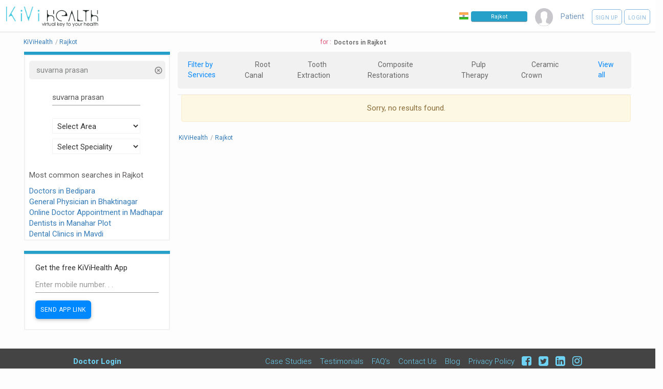

--- FILE ---
content_type: text/html; charset=UTF-8
request_url: https://staging.kivihealth.com/service/rajkot/doctors/suvarna-prasan/3
body_size: 9669
content:
<!DOCTYPE HTML>
<html lang="en">
    <head>
        <title>
                            Suvarna Prasan -
                        Doctors in Rajkot - Book Appointment - See Profile - Read Reviews
        </title>
        <meta charset="UTF-8">
                        <meta name="viewport" content="width=device-width, initial-scale=1">
        <meta property="fb:page_id" content="434180810088531"/>
        <meta property="fb:admins" content="100000241375097, 539255534"/>
        <meta name="keywords" content="KiviHealth,suvarna prasan,Doctor,Rajkot Book online appointment with doctors, Book online appointments with diagnostic labs, Search doctors online, Search medical tests, Book health test, patients, preventive healthcare packages, KiViHealth , Buy medicines from pharmacy, Book online appointments for medical tests, Health timeline, Health checkup packages ">
        <meta name="description" property="og:description" content="">
        <meta property="og:title" content="Doctors in Rajkot Search doctors & tests and book online appointments with KiViHealth"/>
        <meta property="og:site_name" content="KiViHealth"/>
        <meta property="og:url" content="//kivihealth.com/"/>
        <meta property="og:image" content="https://staging.kivihealth.com/images/kivi.png" />
        <meta name="robots" content="index,follow">
        <meta property="fb:app_id" content="820144991405121" />

        <link rel="stylesheet" href="https://cdn.kivihealth.com/bootstrap-star-rating/css/star-rating.min.css" />

        <script type="text/javascript" src="//ajax.googleapis.com/ajax/libs/jquery/2.2.4/jquery.min.js"></script>
        <script type="text/javascript" src="//ajax.googleapis.com/ajax/libs/jqueryui/1.11.4/jquery-ui.min.js"></script>
        <script type="text/javascript" src="https://cdn.kivihealth.com/twitter-bootstrap/3.3.6/js/bootstrap.min.js"></script>


        <link rel="stylesheet" href="https://cdn.kivihealth.com/materialize/0.97.5/css/materialize.min.css">
        <script type="text/javascript" src="https://cdn.kivihealth.com/materialize/0.97.5/js/materialize.min.js"></script>

        <link href="//fonts.googleapis.com/icon?family=Roboto|Lato" rel="stylesheet">
        <link rel="stylesheet" href="https://staging.kivihealth.com/assets/css/material-font.css?v=1.0.20" />
        <link rel="stylesheet" href="https://cdn.kivihealth.com/jqueryui/1.11.4/jquery-ui.css">
        <link rel="stylesheet" href="https://staging.kivihealth.com/lib/css/style.css?v=1.0.51">
        <link rel="stylesheet" href="https://cdn.kivihealth.com/font-awesome/4.6.3/css/font-awesome.min.css">

        <link rel="stylesheet" href="https://cdn.kivihealth.com/bootstrap3-dialog/1.35.2/css/bootstrap-dialog.min.css"/>
        <script type="text/javascript" src="https://cdn.kivihealth.com/bootstrap3-dialog/1.35.2/js/bootstrap-dialog.min.js"></script>
        <link rel="stylesheet" href="https://staging.kivihealth.com/lib/css/index_style.css?v=1.0.51">
        <link rel="stylesheet" href="https://cdn.kivihealth.com/twitter-bootstrap/3.3.6/css/bootstrap.min.css">
        <link rel="stylesheet" href="https://staging.kivihealth.com/assets/search/doctor/doctor.search.css?v=1.0.51">
        <style type="text/css">

        </style>

    </head>
    <body style="background-color:#fdfdfd;">
        <nav class="hide-on-small-only" style="box-shadow: none;border-bottom: 3px solid #f1f1f1 !important; ">
            <div class="nav-wrapper">
                <a href="/" class="" style="left:0% !important"><img src="https://staging.kivihealth.com/images/kivi_logo_v1.jpg" style= "width: 180px;margin-left: 12px;height: auto"/></a>
                <ul id="nav-mobile" class="right" style="margin-right:10px">
                    <li class="navigation-item" style="margin-right: 15px;padding-top: 22px;">
                        <img src="https://staging.kivihealth.com/images/india-flag.png" style= "width:18px;float:left;margin-right:5px" alt="India"/>
                        <input onClick="this.select();" type="text" class="navbar-city-switcher" id="cityBox" placeholder="Rajkot">
                    </li>
                    <li class="navigation-item" style="color:#789BBD;margin-right: 15px;"><img src="https://staging.kivihealth.com/images/avtar110.png" style="height: 35px;width:35px"></li>

                                                                        <li class="navigation-item" style="color:#789BBD;margin-right:15px">Patient</li>
                            <li class="navigation-item">
                                <a class="waves-effect waves-light btn-large rounded-signup-button" href="/patient/login?signup=1">Sign up</a>
                                <a class="waves-effect waves-light btn-large rounded-login-button" href="/patient/login">Login</a>
                            </li>
                                                                
                </ul>
                             </div>
        </nav>
        <!-- mobile nav bar -->
        <div class="hide-on-med-and-up" style="background:#f1f1f1">
            <div class="row">
                <div class="col s12">
                    <div class="col s6 left">
                        <a href="/"><img src="https://staging.kivihealth.com/images/kivihealth_logo.png" style= "float:left;width: 130px;height: 60px"/></a>
                    </div>
                    <div class="col s6 right" style="margin-top:20px;">
                        <ul style="float:right">
                        <li class="navigation-item right">
                            <img src="https://staging.kivihealth.com/bundles/main/img/flag1.png" style= "width:18px;float:left" alt="India"/>
                            <input onClick="this.select();" type="text" class='navbar-city-switcher' id="cityBoxSmall" placeholder="Rajkot">
                        </li>
                    </ul>
                    </div>
                </div>
                <div class="col s12 center">
                    <ul>
                        <li class="navigation-item" style="color:#789BBD;"><img src="https://staging.kivihealth.com/images/avtar110.png" style="height: 35px;"></li>
                                                                            <li class="navigation-item" style="color:#789BBD;margin-right:15px">Patient</li>
                            <li class="navigation-item">
                                <a class="waves-effect waves-light btn-large rounded-signup-button" href="/patient/login?signup=1">Sign up</a>
                                <a class="waves-effect waves-light btn-large rounded-login-button" href="/patient/login">Login</a>
                                <a class="waves-effect waves-light btn-large searchbutton rounded-login-button" ><i class="material-icons">search</i></a>
                            </li>
                                                                                    </ul>

                                        </div>
            </div>
        </div>

        <main>
            <div class="container" style="width:95%">
            <div id="searchContainer" style="width:100%;display: inline-block;">
                <div class="row">
                    <div id="resultsCount" class="left col-xs-12" style="color: #DC5476;text-align:center">
                        <div class="pull-left" style="padding-top: 10px;padding-right: 5px;font-size: 12px;">
                            <ul class="breadcrumb-container">
                                                                <li itemscope itemtype="http://schema.org/BreadcrumbList" position="1">
                                    <a itemprop="url" href="/"><span itemprop="name">KiViHealth</span></a><span class="breadcrumb-seperator">/</span>
                                </li>
                                                                <li itemscope itemtype="http://schema.org/BreadcrumbList" position="2">
                                    <a itemprop="url" href="/rajkot/doctors"><span itemprop="name">Rajkot</span></a>
                                                                    </li>
                                                                                            <ul>
                        </div>
                        <div style="margin-top: 10px;font-size: 12px; display: inline-flex;text-align: center;"><span> for : </span><h1 style="font-weight: 600;color: #727272;margin-top: 2px;margin-bottom: 0px;font-size: 12px;margin-left: 5px;">Doctors in Rajkot</h1></div>
                    </div>
                    <div id="sideBar2" class="col s12 m12 l3" style="padding-top: 0px; float:left;top:90px ">
                        <div class="col s12 l12 m12" style="padding: 0px;border-bottom: 6px solid #27A0C9;">
                            <div class="col s12 m12 l12" style="padding: 0px;">

                            </div>
                        </div>
                        <div id="sideBar1" class="col s12 m12 l12" style="padding-top: 10px; float:left; ">
                            <div id="searchTitle" style="color: #337363;">
                                                                                                                                    <div class="col s12 m12 l12 filterDiv" onClick="$('#docname').val(''); $('#searchBtnNew').trigger('click');">
                                        <p class="overflow_set filterName" >&nbsp;suvarna prasan&nbsp;&nbsp;</p>
                                        <div class="cancelFilter" onClick="$('#docname').val(''); $('#searchBtnNew').trigger('click');" title="Remove Filter">
                                            <span class="glyphicon glyphicon-remove-circle glyphicon-align-right" aria-hidden="true"></span>
                                        </div>
                                    </div>
                                                            </div>
                            <form id="docsearchform" onsubmit="return false;">
                                <div class="form-group" >
                                    <div class="row">
                                    <div class="col s8 m8 l8" style="margin-top: 10px;margin-left: 16%;">
                                        <input type="text" id="docname" style="display: inline;font-size: 13px;" name="docname" class="form-control" placeholder="Doctor Name" value="suvarna prasan">
                                        <input type="hidden" id="isCoreInterestArea" value="">
                                    </div>
                                    <div class="col s8 m8 l8" style="margin-top: 10px;margin-left: 16%;">
                                        <input type="hidden" name="location" id="location" />
                                        <select class="browser-default" name='areasSelect' id='areasSelectList'>
                                            <option>Select Area</option>
                                                                                            <option>Adbalka</option>
                                                                                            <option>Ajmer</option>
                                                                                            <option>Akala</option>
                                                                                            <option>Amarnagar</option>
                                                                                            <option>Amarpara Wankaner</option>
                                                                                            <option>Ambardi</option>
                                                                                            <option>Amrapar</option>
                                                                                            <option>Anandpar Morbi</option>
                                                                                            <option>Anandpar Navagam</option>
                                                                                            <option>Anida Bhalodi</option>
                                                                                            <option>Anida Vachhra</option>
                                                                                            <option>Ardoi</option>
                                                                                            <option>Arni</option>
                                                                                            <option>Arnitimba</option>
                                                                                            <option>Atkot</option>
                                                                                            <option>Bakhalvad</option>
                                                                                            <option>Baldhoi</option>
                                                                                            <option>Bandhiya</option>
                                                                                            <option>Bandra</option>
                                                                                            <option>Bangavadi</option>
                                                                                            <option>Baradiya</option>
                                                                                            <option>Bava Pipaliya</option>
                                                                                            <option>Bedi Rajkot</option>
                                                                                            <option>Bedi Tankara</option>
                                                                                            <option>Bedipara</option>
                                                                                            <option>Bedla</option>
                                                                                            <option>Bhadajalia</option>
                                                                                            <option>Bhader</option>
                                                                                            <option>Bhadla</option>
                                                                                            <option>Bhadra</option>
                                                                                            <option>Bhadva</option>
                                                                                            <option>Bhaktinagar</option>
                                                                                            <option>Bhalgam</option>
                                                                                            <option>Bhandaria</option>
                                                                                            <option>Bhankh</option>
                                                                                            <option>Bhavpar</option>
                                                                                            <option>Bhayavadar</option>
                                                                                            <option>Bherda</option>
                                                                                            <option>Bhimguda</option>
                                                                                            <option>Bhimora</option>
                                                                                            <option>Bhola</option>
                                                                                            <option>Bhukhi</option>
                                                                                            <option>Bhunava</option>
                                                                                            <option>Bhupgadh</option>
                                                                                            <option>Bildi</option>
                                                                                            <option>Biliyala</option>
                                                                                            <option>Bodki</option>
                                                                                            <option>Bogharavadar</option>
                                                                                            <option>Boria</option>
                                                                                            <option>Champabeda</option>
                                                                                            <option>Champrajpur</option>
                                                                                            <option>Chandli</option>
                                                                                            <option>Chandrapur</option>
                                                                                            <option>Charakhadi</option>
                                                                                            <option>Charania</option>
                                                                                            <option>Charel</option>
                                                                                            <option>Chavandi</option>
                                                                                            <option>Chhadvavadar</option>
                                                                                            <option>Chhasiya</option>
                                                                                            <option>Chhatrasa</option>
                                                                                            <option>Chibhda</option>
                                                                                            <option>Chichod</option>
                                                                                            <option>Chikhaliya</option>
                                                                                            <option>Chitravad</option>
                                                                                            <option>Chordi</option>
                                                                                            <option>Dadar</option>
                                                                                            <option>Dadva Mota</option>
                                                                                            <option>Dadvi</option>
                                                                                            <option>Dahisara</option>
                                                                                            <option>Daiya</option>
                                                                                            <option>Daldi</option>
                                                                                            <option>Dalia</option>
                                                                                            <option>Dedarva</option>
                                                                                            <option>Derdi</option>
                                                                                            <option>Derdi Kumbaji</option>
                                                                                            <option>Devchadi</option>
                                                                                            <option>Devdhari</option>
                                                                                            <option>Devgam</option>
                                                                                            <option>Devki Galol</option>
                                                                                            <option>Devla</option>
                                                                                            <option>Dhank</option>
                                                                                            <option>Dholara</option>
                                                                                            <option>Dholidhar</option>
                                                                                            <option>Dhoraji</option>
                                                                                            <option>Dhoraji D.G.</option>
                                                                                            <option>Dhoraji G.P.</option>
                                                                                            <option>Dhoraji S.R.</option>
                                                                                            <option>Dhudasiya</option>
                                                                                            <option>Dhudiadomda</option>
                                                                                            <option>Dhuva</option>
                                                                                            <option>Dodiyala</option>
                                                                                            <option>Dudhivadar</option>
                                                                                            <option>Dumiyani</option>
                                                                                            <option>Dungarka</option>
                                                                                            <option>Fareni</option>
                                                                                            <option>Gadhadia</option>
                                                                                            <option>Gadhaka</option>
                                                                                            <option>Gadhdiya</option>
                                                                                            <option>Gala</option>
                                                                                            <option>Ganod</option>
                                                                                            <option>Gariya</option>
                                                                                            <option>Garnara</option>
                                                                                            <option>Gauridad</option>
                                                                                            <option>Ghela Somnath</option>
                                                                                            <option>Ghiyavad</option>
                                                                                            <option>Ghoghavadar</option>
                                                                                            <option>Gokhlana</option>
                                                                                            <option>Gomta</option>
                                                                                            <option>Gondal</option>
                                                                                            <option>Gondal Bhagvatpara</option>
                                                                                            <option>Gondal Bhojrajpara</option>
                                                                                            <option>Gondal Bhuvneshwari Pith</option>
                                                                                            <option>Gondal College Chowk</option>
                                                                                            <option>Gondal Market Yard</option>
                                                                                            <option>Gundala Jas</option>
                                                                                            <option>Gundasara</option>
                                                                                            <option>Gundasari</option>
                                                                                            <option>Hadamtala Kolithad</option>
                                                                                            <option>Hadamtala Shemla</option>
                                                                                            <option>Hadmatia</option>
                                                                                            <option>Halenda</option>
                                                                                            <option>Harbatiyali</option>
                                                                                            <option>Haripar</option>
                                                                                            <option>Hariyasan</option>
                                                                                            <option>Hathasani</option>
                                                                                            <option>Hirapar</option>
                                                                                            <option>Ishavariya</option>
                                                                                            <option>Ishra</option>
                                                                                            <option>Ishwariya</option>
                                                                                            <option>Jabalpur</option>
                                                                                            <option>Jadeshvar</option>
                                                                                            <option>Jalida</option>
                                                                                            <option>Jaliya Dhrol</option>
                                                                                            <option>Jambudi</option>
                                                                                            <option>Jamkandorna</option>
                                                                                            <option>Jamnavad</option>
                                                                                            <option>Jamvadi</option>
                                                                                            <option>Jangvad</option>
                                                                                            <option>Jasapar</option>
                                                                                            <option>Jasdan</option>
                                                                                            <option>Jetalsar Gam</option>
                                                                                            <option>Jetalsar Jn.</option>
                                                                                            <option>Jetpar M</option>
                                                                                            <option>Jetpur</option>
                                                                                            <option>Jetpur F.W.</option>
                                                                                            <option>Jetpur K.B.</option>
                                                                                            <option>Jivapar</option>
                                                                                            <option>Juna Ghantila</option>
                                                                                            <option>Juna Pipaliya</option>
                                                                                            <option>Juna Rajpipala</option>
                                                                                            <option>Juni Sankli</option>
                                                                                            <option>Kaduka</option>
                                                                                            <option>Kagadadi</option>
                                                                                            <option>Kagvad</option>
                                                                                            <option>Kalana</option>
                                                                                            <option>Kalariya</option>
                                                                                            <option>Kalasar</option>
                                                                                            <option>Kamalapur</option>
                                                                                            <option>Kamar Kotda</option>
                                                                                            <option>Kanesara</option>
                                                                                            <option>Kankot</option>
                                                                                            <option>Kanpar</option>
                                                                                            <option>Kanpara</option>
                                                                                            <option>Kasturbadham</option>
                                                                                            <option>Kerala</option>
                                                                                            <option>Kerali</option>
                                                                                            <option>Khadvanthali</option>
                                                                                            <option>Khajurda</option>
                                                                                            <option>Khajurdi</option>
                                                                                            <option>Khakhdabela</option>
                                                                                            <option>Khakhijaliya</option>
                                                                                            <option>Khakhrechi</option>
                                                                                            <option>Khambha</option>
                                                                                            <option>Khambhala</option>
                                                                                            <option>Khamta</option>
                                                                                            <option>Khandadhar</option>
                                                                                            <option>Khandheri</option>
                                                                                            <option>Khandhevadia</option>
                                                                                            <option>Kharachiya</option>
                                                                                            <option>Kharachiya Jam</option>
                                                                                            <option>Kharechiya</option>
                                                                                            <option>Khareda</option>
                                                                                            <option>Khatli</option>
                                                                                            <option>Kherdi</option>
                                                                                            <option>Kherva</option>
                                                                                            <option>Khijadia</option>
                                                                                            <option>Khirasara</option>
                                                                                            <option>Khirsara</option>
                                                                                            <option>Khirsara Ghed</option>
                                                                                            <option>Khodapipar</option>
                                                                                            <option>Khokhaddad</option>
                                                                                            <option>Khorana</option>
                                                                                            <option>Kolithad</option>
                                                                                            <option>Kolki</option>
                                                                                            <option>Kotda Nayani</option>
                                                                                            <option>Kotda Sangani</option>
                                                                                            <option>Kotha Pipalia</option>
                                                                                            <option>Kotharia</option>
                                                                                            <option>Kotharia Tankara</option>
                                                                                            <option>Kothi</option>
                                                                                            <option>Kuchiyadad</option>
                                                                                            <option>Kumbhariya</option>
                                                                                            <option>Kundani</option>
                                                                                            <option>Kuntasi</option>
                                                                                            <option>Kuvadava</option>
                                                                                            <option>Lakhavad Moti</option>
                                                                                            <option>Lakhavad Nani</option>
                                                                                            <option>Lath</option>
                                                                                            <option>Lavanpur</option>
                                                                                            <option>Lilapur</option>
                                                                                            <option>Lodhika</option>
                                                                                            <option>Lunivav</option>
                                                                                            <option>Lunsar</option>
                                                                                            <option>Lunsariya</option>
                                                                                            <option>Madhapar</option>
                                                                                            <option>Mafatiyapara</option>
                                                                                            <option>Magharvada</option>
                                                                                            <option>Mahika</option>
                                                                                            <option>Makajimeghpar</option>
                                                                                            <option>Maliyasan</option>
                                                                                            <option>Manahar Plot</option>
                                                                                            <option>Mandan Kundla</option>
                                                                                            <option>Mandlikpur</option>
                                                                                            <option>Matel</option>
                                                                                            <option>Mavdi</option>
                                                                                            <option>Meghpar</option>
                                                                                            <option>Meghpar Zala</option>
                                                                                            <option>Mekha Timbi</option>
                                                                                            <option>Mengni</option>
                                                                                            <option>Mervadar</option>
                                                                                            <option>Mesariya</option>
                                                                                            <option>Mesavada</option>
                                                                                            <option>Meta Khambhaliya</option>
                                                                                            <option>Mevasa</option>
                                                                                            <option>Mitana</option>
                                                                                            <option>Modhuka</option>
                                                                                            <option>Mojira</option>
                                                                                            <option>Mota Bhela</option>
                                                                                            <option>Mota Gundala</option>
                                                                                            <option>Mota Khijadia</option>
                                                                                            <option>Mota Mandva</option>
                                                                                            <option>Mota Mava</option>
                                                                                            <option>Motakhijadia</option>
                                                                                            <option>Motavada</option>
                                                                                            <option>Moti Khilori</option>
                                                                                            <option>Moti Marad</option>
                                                                                            <option>Moti Parabadi</option>
                                                                                            <option>Moti Vavdi</option>
                                                                                            <option>Motichanol</option>
                                                                                            <option>Moviya</option>
                                                                                            <option>Nagalkhada</option>
                                                                                            <option>Nagar Pipaliya</option>
                                                                                            <option>Nagvadar</option>
                                                                                            <option>Nana Khijadia</option>
                                                                                            <option>Nana Mandva</option>
                                                                                            <option>Nana mava main road</option>
                                                                                            <option>Nani Parabadi</option>
                                                                                            <option>Nava Matravad</option>
                                                                                            <option>Navagadh</option>
                                                                                            <option>Neknam</option>
                                                                                            <option>Nilakha</option>
                                                                                            <option>Nonghanchora</option>
                                                                                            <option>Otala</option>
                                                                                            <option>Padasan</option>
                                                                                            <option>Padavla</option>
                                                                                            <option>Paddhara</option>
                                                                                            <option>Paddhari</option>
                                                                                            <option>Pal</option>
                                                                                            <option>Panch Pipla</option>
                                                                                            <option>Panchasia</option>
                                                                                            <option>Panchavada</option>
                                                                                            <option>Panchavda</option>
                                                                                            <option>Panchdwarka</option>
                                                                                            <option>Paneli</option>
                                                                                            <option>Para pipaliya</option>
                                                                                            <option>Pardi</option>
                                                                                            <option>Patanvav</option>
                                                                                            <option>Patidad</option>
                                                                                            <option>Pedhla</option>
                                                                                            <option>Pipaliya</option>
                                                                                            <option>Pipaliya Raj</option>
                                                                                            <option>Pipaliya Sadak</option>
                                                                                            <option>Pipalva</option>
                                                                                            <option>Pipardi</option>
                                                                                            <option>Pithadia</option>
                                                                                            <option>Pransla</option>
                                                                                            <option>Premgadh</option>
                                                                                            <option>Rabarika</option>
                                                                                            <option>Race Course Road</option>
                                                                                            <option>Rafala</option>
                                                                                            <option>Raidi</option>
                                                                                            <option>Raiya Road</option>
                                                                                            <option>Raiya Road</option>
                                                                                            <option>Rajapara</option>
                                                                                            <option>Rajavadala</option>
                                                                                            <option>Rajkot</option>
                                                                                            <option>Rajkot</option>
                                                                                            <option>Rajkot Bhomeshwar plot</option>
                                                                                            <option>Rajkot City</option>
                                                                                            <option>Rajkot Collectorate</option>
                                                                                            <option>Rajkot D H college</option>
                                                                                            <option>Rajkot Jairaj plot</option>
                                                                                            <option>Rajkot Jn. plot</option>
                                                                                            <option>Rajkot Kalavad road</option>
                                                                                            <option>Rajkot Malviyanagar</option>
                                                                                            <option>Rajkot Mandvi Chowk</option>
                                                                                            <option>Rajkot Marketing Yard</option>
                                                                                            <option>Rajkot Metoda GIDC</option>
                                                                                            <option>Rajkot Millpara</option>
                                                                                            <option>Rajkot Mochi Bazar</option>
                                                                                            <option>Rajkot Municipal Corporation</option>
                                                                                            <option>Rajkot New Jagnath Plot</option>
                                                                                            <option>Rajkot Parsi Agiyari Chowk</option>
                                                                                            <option>Rajkot Popatpara</option>
                                                                                            <option>Rajkot Postal Colony</option>
                                                                                            <option>Rajkot Sau Uni Area</option>
                                                                                            <option>Rajkot Sorathiawadi</option>
                                                                                            <option>Rajkot Udyognagar</option>
                                                                                            <option>Rajkot Vivekanandnagar</option>
                                                                                            <option>Ramod</option>
                                                                                            <option>Rampar Mota</option>
                                                                                            <option>Rampar Pati</option>
                                                                                            <option>Ranekpar</option>
                                                                                            <option>Ratidevdi</option>
                                                                                            <option>Ravki</option>
                                                                                            <option>Ravna</option>
                                                                                            <option>Reshamdi Galol</option>
                                                                                            <option>Rib</option>
                                                                                            <option>Ribda</option>
                                                                                            <option>Roghel</option>
                                                                                            <option>Rohishala</option>
                                                                                            <option>Rupavati</option>
                                                                                            <option>Sadhu Vasvani Road</option>
                                                                                            <option>Sajadiyali</option>
                                                                                            <option>Sal Pipalia</option>
                                                                                            <option>Samadhiyala</option>
                                                                                            <option>Sanali</option>
                                                                                            <option>Sanathali</option>
                                                                                            <option>Sandhvaya</option>
                                                                                            <option>Sanganva</option>
                                                                                            <option>Sanosara</option>
                                                                                            <option>Sapar</option>
                                                                                            <option>Sarapdad</option>
                                                                                            <option>Sardar Nagar Chowk</option>
                                                                                            <option>Sardhar</option>
                                                                                            <option>Sardharka</option>
                                                                                            <option>Sardharpur</option>
                                                                                            <option>Satapar</option>
                                                                                            <option>Satodad</option>
                                                                                            <option>Savadi</option>
                                                                                            <option>Semla</option>
                                                                                            <option>Shapar</option>
                                                                                            <option>Shishak</option>
                                                                                            <option>Shivrajgadh</option>
                                                                                            <option>Shivrajpur</option>
                                                                                            <option>Shri Shardanagar</option>
                                                                                            <option>Shrinathgadh</option>
                                                                                            <option>Sindhavadar</option>
                                                                                            <option>Sodvadar</option>
                                                                                            <option>Sultanpur</option>
                                                                                            <option>Supedi</option>
                                                                                            <option>Suvag</option>
                                                                                            <option>Talagana</option>
                                                                                            <option>Tanasva</option>
                                                                                            <option>Tankara</option>
                                                                                            <option>Tarakiya</option>
                                                                                            <option>Targhadi</option>
                                                                                            <option>Targhadia</option>
                                                                                            <option>Targhari</option>
                                                                                            <option>Thana Galol</option>
                                                                                            <option>Thoriyali</option>
                                                                                            <option>Timbdi Arab</option>
                                                                                            <option>Timbdi Jam</option>
                                                                                            <option>Tithva</option>
                                                                                            <option>Torania</option>
                                                                                            <option>Trakuda</option>
                                                                                            <option>Ukarda</option>
                                                                                            <option>Umrali</option>
                                                                                            <option>Upleta</option>
                                                                                            <option>Upleta Lati Plot</option>
                                                                                            <option>Vachhakapar</option>
                                                                                            <option>Vachhra</option>
                                                                                            <option>Vadala</option>
                                                                                            <option>Vadali</option>
                                                                                            <option>Vadasada</option>
                                                                                            <option>Vadod</option>
                                                                                            <option>Vadodar</option>
                                                                                            <option>Vaghasiya</option>
                                                                                            <option>Vaghpar</option>
                                                                                            <option>Valasan</option>
                                                                                            <option>Vangadhra</option>
                                                                                            <option>Vardusar</option>
                                                                                            <option>Varjang Jalia</option>
                                                                                            <option>Varsamedi</option>
                                                                                            <option>Vasavad</option>
                                                                                            <option>Vavania</option>
                                                                                            <option>Vavdi</option>
                                                                                            <option>Vavdi Station</option>
                                                                                            <option>Vejalpar</option>
                                                                                            <option>Vekri</option>
                                                                                            <option>Venasar</option>
                                                                                            <option>Veraval Shapar</option>
                                                                                            <option>Vinchhiya</option>
                                                                                            <option>Vinzivad</option>
                                                                                            <option>Virnagar</option>
                                                                                            <option>Virparda</option>
                                                                                            <option>Virpur</option>
                                                                                            <option>Virvav</option>
                                                                                            <option>Visaman</option>
                                                                                            <option>Vora Kotda</option>
                                                                                            <option>Wankaner</option>
                                                                                            <option>Yagnik Road</option>
                                                                                            <option>Zanzmer</option>
                                                                                            <option>Zilariya</option>
                                                                                            <option>Ziyana</option>
                                                                                            <option>Zundala</option>
                                                                                    </select>
                                    </div>
                                    <div class="col s8 m8 l8" style="margin-top: 10px;margin-left: 16%;">
                                        <input type="hidden" name="speciality" id="speciality" />
                                        <select class="browser-default" name='specialitySelect' id='specialitySelectList'>
                                            <option>Select Speciality</option>
                                                                                            <option>Abdominoplasty</option>
                                                                                            <option>Acupuncturist</option>
                                                                                            <option>Addiction Psychiatrist</option>
                                                                                            <option>Adult Psychiatrist</option>
                                                                                            <option>Aesthetic Cosmetologist</option>
                                                                                            <option>Allergist</option>
                                                                                            <option>Anaesthesiologist</option>
                                                                                            <option>Audiologist</option>
                                                                                            <option>Audiologist and Speech Therapist</option>
                                                                                            <option>Ayurveda</option>
                                                                                            <option>Beauty Therapist</option>
                                                                                            <option>Cardio Surgeon</option>
                                                                                            <option>Cardiologist</option>
                                                                                            <option>Cardiovascular Surgeon</option>
                                                                                            <option>Chest Physician</option>
                                                                                            <option>Chiropractor</option>
                                                                                            <option>Clinical Psychologist</option>
                                                                                            <option>Consultant Physician</option>
                                                                                            <option>Cosmetic Gynecology</option>
                                                                                            <option>Cosmetologist</option>
                                                                                            <option>Critical Care</option>
                                                                                            <option>Dental Surgeon</option>
                                                                                            <option>Dentist</option>
                                                                                            <option>Dermatologist</option>
                                                                                            <option>Dermatologist Cosmetologist</option>
                                                                                            <option>Diabetologist</option>
                                                                                            <option>Dietitian</option>
                                                                                            <option>Electohomeopathy</option>
                                                                                            <option>Emergency Medicine</option>
                                                                                            <option>Emotionalwellbeing</option>
                                                                                            <option>Endocrinologist</option>
                                                                                            <option>Endodontist</option>
                                                                                            <option>Endovascular Surgeon</option>
                                                                                            <option>ENT Specialist</option>
                                                                                            <option>Eye Surgeon</option>
                                                                                            <option>Family Physician</option>
                                                                                            <option>Gastro Physician</option>
                                                                                            <option>Gastro Surgeon</option>
                                                                                            <option>Gastroenterologist</option>
                                                                                            <option>General Medicine</option>
                                                                                            <option>General Medicine Therapeutics Endocrinology</option>
                                                                                            <option>General Physician</option>
                                                                                            <option>General Physician Diabetologist</option>
                                                                                            <option>General Practice</option>
                                                                                            <option>General Practitioner</option>
                                                                                            <option>General Surgeon</option>
                                                                                            <option>General Surgery</option>
                                                                                            <option>Genetic Counsellor</option>
                                                                                            <option>Geriatrician</option>
                                                                                            <option>Gynaecologist</option>
                                                                                            <option>Gynecologist Obstetrician</option>
                                                                                            <option>Haemotologist</option>
                                                                                            <option>Hair Stylist</option>
                                                                                            <option>Health Psychologist</option>
                                                                                            <option>Hepatologist</option>
                                                                                            <option>Homeopath</option>
                                                                                            <option>Implantologist</option>
                                                                                            <option>Infection</option>
                                                                                            <option>Integrative Nutrition Scientist &amp; Dietetics</option>
                                                                                            <option>Intensive Care</option>
                                                                                            <option>Internal Medicine</option>
                                                                                            <option>Interventional Pain Physician</option>
                                                                                            <option>Interventional Radiologist</option>
                                                                                            <option>Interventional Radiologist</option>
                                                                                            <option>Interventional Radiologist and Endovascular Specialist</option>
                                                                                            <option>JivikaVaccination</option>
                                                                                            <option>Kidney Transplant Surgeon</option>
                                                                                            <option>Laparoscopic Surgeon</option>
                                                                                            <option>Liver Transplant Surgeon</option>
                                                                                            <option>Maxillofacial Surgery</option>
                                                                                            <option>Nephrologist</option>
                                                                                            <option>Nephrologist</option>
                                                                                            <option>Neuro Physician</option>
                                                                                            <option>Neuro Surgeon</option>
                                                                                            <option>Neurologist</option>
                                                                                            <option>Neuropsychiatrist</option>
                                                                                            <option>NeuroSurgery </option>
                                                                                            <option>Nutritionist</option>
                                                                                            <option>Occupational Therapist</option>
                                                                                            <option>Oncologist</option>
                                                                                            <option>Oncosurgeon</option>
                                                                                            <option>Ophthalmologist</option>
                                                                                            <option>Oral maxillofacial surgeon</option>
                                                                                            <option>Oral Medicine and Radiology</option>
                                                                                            <option>Oral Surgeon</option>
                                                                                            <option>Orthodontist</option>
                                                                                            <option>Orthopaedician</option>
                                                                                            <option>Orthopedic Surgeon</option>
                                                                                            <option>Osteopathy</option>
                                                                                            <option>Otolaryngology</option>
                                                                                            <option>Pain Physician   </option>
                                                                                            <option>Pathologist</option>
                                                                                            <option>Pediatric Dentist</option>
                                                                                            <option>Pediatric Dermatologist</option>
                                                                                            <option>Pediatric Endocrinologist</option>
                                                                                            <option>Pediatric Gastroenterologist</option>
                                                                                            <option>Pediatric Occupational Therapist</option>
                                                                                            <option>Pediatric Orthopaedic Surgeon</option>
                                                                                            <option>Pediatric Orthopedician</option>
                                                                                            <option>Pediatric Physiotherapist</option>
                                                                                            <option>Pediatric Speech Therapist</option>
                                                                                            <option>Pediatric Surgeon</option>
                                                                                            <option>Pediatrician</option>
                                                                                            <option>Periodontist</option>
                                                                                            <option>Physiotherapist</option>
                                                                                            <option>Physiotherapist JHH</option>
                                                                                            <option>Piles Specialists</option>
                                                                                            <option>Plastic Surgeon</option>
                                                                                            <option>Podiatrician</option>
                                                                                            <option>Preventive Dentist</option>
                                                                                            <option>Proctologist</option>
                                                                                            <option>Prosthetist &amp; Orthotist</option>
                                                                                            <option>Prosthodontist</option>
                                                                                            <option>Psychiatrist</option>
                                                                                            <option>Psychologist</option>
                                                                                            <option>Pulmonologist</option>
                                                                                            <option>Radiologist</option>
                                                                                            <option>Rheumatologist</option>
                                                                                            <option>Sales</option>
                                                                                            <option>Sexologist</option>
                                                                                            <option>Siddha</option>
                                                                                            <option>Skin Specialist</option>
                                                                                            <option>Sleep Specialist</option>
                                                                                            <option>Spine Surgeon</option>
                                                                                            <option>Sports Medicine</option>
                                                                                            <option>Stomatologist</option>
                                                                                            <option>Thoracic Surgeon</option>
                                                                                            <option>Transplant Surgeon</option>
                                                                                            <option>Unani</option>
                                                                                            <option>Urogynecologist</option>
                                                                                            <option>Urologist</option>
                                                                                            <option>Vascular Surgeon</option>
                                                                                            <option>Veterinary</option>
                                                                                            <option>Vulvovaginal Aesthetic Surgeon</option>
                                                                                    </select>
                                    </div>
                                    </div>

                                    <script>
                                        $('#areasSelectList').on('change', function(){
                                            $('#areasSelectList').val($(this).val());
                                            $("#searchBtnNew").trigger("click");
                                        });
                                        $('#specialitySelectList').on('change', function(){
                                            $('#speciality').val($(this).val());
                                            $("#searchBtnNew").trigger("click");
                                        });
                                                                                                                    </script>
                                    <div class="col-xs-12" style="margin-top: 10px;">
                                        <input type="submit" style="font-size: 14px; padding-left: 20px; padding-right: 20px; background-color: #337363;" value="Search" class="btn btn-default btnSearchBtn hidden" id="searchBtnNew">
                                    </div>
                                </div>
                            </form>
                                                                                        

                                                                                                                                            <div class="famous-areas" style="color:#5d5a5a;">
                                                                <p>Most common searches in Rajkot</p>
                                                                                                    <a href="/rajkot/bedipara/doctors">
                                                                                    Doctors in Bedipara
                                                                            </a><br/>
                                                                    <a href="/rajkot/bhaktinagar/doctors">
                                                                                    General Physician in Bhaktinagar
                                                                            </a><br/>
                                                                    <a href="/rajkot/madhapar/doctors">
                                                                                    Online Doctor Appointment in Madhapar
                                                                            </a><br/>
                                                                    <a href="/rajkot/manahar-plot/doctors">
                                                                                    Dentists in Manahar Plot
                                                                            </a><br/>
                                                                    <a href="/rajkot/mavdi/doctors">
                                                                                    Dental Clinics in Mavdi
                                                                            </a><br/>
                                                            </div>
                        </div><!-- END OF SEARCHBOX -->
                        <div class="col s12 l12 m12" style="padding: 0px;border-bottom: 6px solid #27A0C9;margin-top:20px;">
                            <div class="col s12 m12 l12" style="padding: 0px;">

                            </div>
                        </div>
                        <div id="sideBar1" class="col s12 m12 l12" style="padding-top: 10px; float:left; ">
                            <div class="row">
                                <div class="col-xs-12" style="padding-left: 20px !important;padding-right: 20px !important;">
                                    <form class="download-form" name="submit-number" method="post">
                                        <div class="title" style="margin-top:5px;">
                                            Get the free KiViHealth App
                                        </div>
                                        <input id="input-number" name="mobile_number" class="form-control input-sm" type="text" value="" maxlength="10" placeholder="Enter mobile number. . ." style="padding-top: 7px;">
                                        <input class="btn btn-success btn-sm fancybox" type="button" id="sendapplink" value="Send App Link" style="border: none;background: #08f;margin-right:10px;border-radius: 6px;font-size: 12px !important;">
                                    </form>
                                </div>
                            </div>
                        </div>
                        <div id="feedDiv" class="col s12 m12 l12" style="padding-top: 10px; float:left; ">
                                                    </div>
                    </div>
                    <!-- top bar for search -->

                    <img src="https://staging.kivihealth.com/images/bx_loader.gif" id='imgLoader' style='display: block; position: absolute; left: 0; top: 350px; right: 0; margin: auto; z-index: 5;'>
                    <div id="searchResults" class="searchresults col s12 l9 m12" id="docs">
                        <!-- deletedfrom here -->
                                                                            <div class="filtercontainer" style="">
                                <div style="display: flex;justify-content: space-between;">
                                    <p style="margin: 0px;color: #08f;font-size: 14px;margin-right: 10px;">Filter by Services</p>
                                                                                                                                                                                        <div class="servicelist" style="">
                                                                                    <div><a class="filter-item" href="/service/rajkot/doctors/root-canal">Root Canal</a></div>
                                                                                    <div><a class="filter-item" href="/service/rajkot/doctors/tooth-extraction">Tooth Extraction</a></div>
                                                                                    <div><a class="filter-item" href="/service/rajkot/doctors/composite-restorations">Composite Restorations</a></div>
                                                                                    <div><a class="filter-item" href="/service/rajkot/doctors/pulp-therapy">Pulp Therapy</a></div>
                                                                                    <div><a class="filter-item" href="/service/rajkot/doctors/ceramic-crown">Ceramic Crown</a></div>
                                                                            </div>
                                </div>
                                <div style="display: flex;justify-content: space-between;">
                                    <div class="filter-item" style="margin-right: 0px;color: #08f;font-size: 14px;" data-toggle="modal" data-target="#claimdialoge">View all</div>
                                </div>
                            </div>
                                                <div class="searchContainer">
                                                            <div class="col-xs-12 docBox">
                                    <div class="alert alert-warning text-center" role="alert">
                                        Sorry, no results found.
                                    </div>
                                </div><!-- ending of panel -->
                                                    </div>
                        <div class="row" style="margin-top: 15px; margin-bottom: 0px;margin-left: 2px;">
                            <ul class="breadcrumb-container">
                                                                <li itemscope itemtype="http://schema.org/BreadcrumbList" position="1">
                                    <a itemprop="url" href="/"><span itemprop="name">KiViHealth</span></a><span class="breadcrumb-seperator">/</span>
                                </li>
                                                                <li itemscope itemtype="http://schema.org/BreadcrumbList" position="2">
                                    <a itemprop="url" href="/rajkot/doctors"><span itemprop="name">Rajkot</span></a>
                                                                    </li>
                                                                                            <ul>
                        </div>
                        <div class="row text-center">
                            <div class="pagination">
                                                            </div>
                        </div>
                        <div class="row" style="margin-bottom:0px;">
                                                    </div>
                    </div>
                </div>
            </div>
        </div>
                            <div id="claimdialoge" class="modal fade in" tabindex="-1" role="dialog">
                <div class="modal-dialog" role="document">
                    <div class="modal-content">
                        <div class="modal-header">
                            <h4 class="modal-title">Search Services</h4>
                        </div>
                        <div class="modal-body" style="padding-top:0px;max-height:450px;overflow-y:auto;padding-left:0px;padding-right:0px">
                            <div class="service-search-container">
                                <form>
                                    <div class="form-group" style="margin-bottom: 0px;">
                                        <input type="email" class="form-control service-search" id="servicesearch" placeholder="Search Your Service here">
                                    </div>
                                </form>
                            </div>
                            <div id="authorizeClaimSection" style="height: 350px; overflow-y: auto;">
                                <div class="result-container">
                                                                                                                                                    
                                                                            <div class="row result-item service" data-item-name="Abscess Drainage">
                                            <a href="/service/rajkot/doctors/abscess-drainage/3">
                                                <span>Abscess Drainage</span>
                                            </a>
                                        </div>
                                                                            <div class="row result-item service" data-item-name="Allergy Treatments">
                                            <a href="/service/rajkot/doctors/allergy-treatments/3">
                                                <span>Allergy Treatments</span>
                                            </a>
                                        </div>
                                                                            <div class="row result-item service" data-item-name="Ceramic Crown">
                                            <a href="/service/rajkot/doctors/ceramic-crown/3">
                                                <span>Ceramic Crown</span>
                                            </a>
                                        </div>
                                                                            <div class="row result-item service" data-item-name="Collagen Injections">
                                            <a href="/service/rajkot/doctors/collagen-injections/3">
                                                <span>Collagen Injections</span>
                                            </a>
                                        </div>
                                                                            <div class="row result-item service" data-item-name="Complete Denture">
                                            <a href="/service/rajkot/doctors/complete-denture/3">
                                                <span>Complete Denture</span>
                                            </a>
                                        </div>
                                                                            <div class="row result-item service" data-item-name="Composite Filling">
                                            <a href="/service/rajkot/doctors/composite-filling/3">
                                                <span>Composite Filling</span>
                                            </a>
                                        </div>
                                                                            <div class="row result-item service" data-item-name="Composite Restorations">
                                            <a href="/service/rajkot/doctors/composite-restorations/3">
                                                <span>Composite Restorations</span>
                                            </a>
                                        </div>
                                                                            <div class="row result-item service" data-item-name="Crown Cementation">
                                            <a href="/service/rajkot/doctors/crown-cementation/3">
                                                <span>Crown Cementation</span>
                                            </a>
                                        </div>
                                                                            <div class="row result-item service" data-item-name="Denture Repair">
                                            <a href="/service/rajkot/doctors/denture-repair/3">
                                                <span>Denture Repair</span>
                                            </a>
                                        </div>
                                                                            <div class="row result-item service" data-item-name="Dermaroller Therapy">
                                            <a href="/service/rajkot/doctors/dermaroller-therapy/3">
                                                <span>Dermaroller Therapy</span>
                                            </a>
                                        </div>
                                                                            <div class="row result-item service" data-item-name="Metal Crown">
                                            <a href="/service/rajkot/doctors/metal-crown/3">
                                                <span>Metal Crown</span>
                                            </a>
                                        </div>
                                                                            <div class="row result-item service" data-item-name="Mole Removal">
                                            <a href="/service/rajkot/doctors/mole-removal/3">
                                                <span>Mole Removal</span>
                                            </a>
                                        </div>
                                                                            <div class="row result-item service" data-item-name="Night Guard">
                                            <a href="/service/rajkot/doctors/night-guard/3">
                                                <span>Night Guard</span>
                                            </a>
                                        </div>
                                                                            <div class="row result-item service" data-item-name="Orthodontic Treatment">
                                            <a href="/service/rajkot/doctors/orthodontic-treatment/3">
                                                <span>Orthodontic Treatment</span>
                                            </a>
                                        </div>
                                                                            <div class="row result-item service" data-item-name="Pulp Therapy">
                                            <a href="/service/rajkot/doctors/pulp-therapy/3">
                                                <span>Pulp Therapy</span>
                                            </a>
                                        </div>
                                                                            <div class="row result-item service" data-item-name="Radiofrequency Ablation">
                                            <a href="/service/rajkot/doctors/radiofrequency-ablation/3">
                                                <span>Radiofrequency Ablation</span>
                                            </a>
                                        </div>
                                                                            <div class="row result-item service" data-item-name="Root Canal">
                                            <a href="/service/rajkot/doctors/root-canal/3">
                                                <span>Root Canal</span>
                                            </a>
                                        </div>
                                                                            <div class="row result-item service" data-item-name="Skin Biopsy">
                                            <a href="/service/rajkot/doctors/skin-biopsy/3">
                                                <span>Skin Biopsy</span>
                                            </a>
                                        </div>
                                                                            <div class="row result-item service" data-item-name="Suture Removal">
                                            <a href="/service/rajkot/doctors/suture-removal/3">
                                                <span>Suture Removal</span>
                                            </a>
                                        </div>
                                                                            <div class="row result-item service" data-item-name="Suvarna Prasan">
                                            <a href="/service/rajkot/doctors/suvarna-prasan/3">
                                                <span>Suvarna Prasan</span>
                                            </a>
                                        </div>
                                                                            <div class="row result-item service" data-item-name="Tooth Extraction">
                                            <a href="/service/rajkot/doctors/tooth-extraction/3">
                                                <span>Tooth Extraction</span>
                                            </a>
                                        </div>
                                                                            <div class="row result-item service" data-item-name="Ultrasonic Scaling">
                                            <a href="/service/rajkot/doctors/ultrasonic-scaling/3">
                                                <span>Ultrasonic Scaling</span>
                                            </a>
                                        </div>
                                                                    </div>
                            </div>
                        </div>
                        <div id="claimfooter" class="modal-footer" style="border:none;text-align:center;display:none">
                            <button type="button" class="btn btn-primary" style="background: #fff;border: none;box-shadow: none;color: #08f;font-size: 17px;font-weight: 300;" onclick="goBackToProfile()">Go Back to Profiles</button>
                        </div>
                    </div><!-- /.modal-content -->
                </div><!-- /.modal-dialog -->
            </div>
                </main>
<div class="navbar-city-switcher-suggestions" style="z-index:100;"></div>
            <style>
   .footer-copyright a{
        font-weight: 600;
        color : #6dd2f4;
    }

    .footer-inner li a {
        color: #979797;
        font-weight: 400;
    }
    .footer-inner li a:hover
    {
        color :#6dd2f4 !important;
    }
    .page-footer {
        width:100%;
        z-index: 10000;
    }
    .col-xs-12 , .col-sm-12
    {
        padding-left: 6px !important;
    }
</style>

<footer class="page-footer">
    <div class="footer-copyright" style="background:#444;">
        <div class="container" style="margin-right:auto !important">
            <div class="row">
                <div class="col s12 m12 l4 left">
                    <a href="/doctor/login" class="footer-link">Doctor Login</a>
                </div>
                <div class="col s12 m12 l8" style="float:right;text-align: right">
                    <a class="footer-link" href="/casestudy" style="font-weight: 300;">Case Studies</a>&nbsp;&nbsp;&nbsp;
                    <a class="footer-link" href="/testimonial" style="font-weight: 300;">Testimonials</a>&nbsp;&nbsp;&nbsp;
                    <a class="footer-link" href="/faq" style="font-weight: 300;">FAQ's</a>&nbsp;&nbsp;&nbsp;
                    <a class="footer-link" href="/contact-us" style="font-weight: 300;">Contact Us</a>&nbsp;&nbsp;&nbsp;
                    <a class="footer-link" href="/blog" style="font-weight: 300;">Blog</a>&nbsp;&nbsp;&nbsp;
                    <a class="footer-link" href="/privacy-policy" style="font-weight: 300;">Privacy Policy</a>

                    <a href="https://www.facebook.com/JioKiviHealth" target="_blank" title="Facebook" style="text-decoration:none;">
                        <i class="fa fa-facebook-square fa-lg fa_class" style="color:#6dd2f4"></i>
                    </a>
                    <a href="https://x.com/JioKiviHealth" title="Twitter" target="_blank" style="text-decoration:none;">
                        <i class="fa fa-twitter-square fa-lg fa_class" style="color:#6dd2f4"></i>
                    </a>
                    <a href="https://linkedin.com/company/jiokivihealth" target="_blank" title="Linked in" style="text-decoration:none;">
                        <i class="fa fa-linkedin-square fa-lg fa_class" style="color:#6dd2f4"></i>
                    </a>
                    <a href="https://www.instagram.com/jiokivihealth" target="_blank" title="Instagram" style="text-decoration:none;">
                        <i class="fa fa-instagram fa-lg fa_class" style="color:#6dd2f4"></i>
                    </a>
                </div>
            </div>
        </div>
    </div>
    <div class="row footer-inner" style="background:#444; margin-bottom: 0; padding-bottom: 15px;">
        <div class="container">
            <div class="col-xs-12 col-sm-12" style="margin-top:1.5%;">
                    <div class="col-xs-12 col-sm-4">
                      <ul class="unstyled">
                        <li class="section-title" style="color: #6dd2f4 !important">
                            <a href="/ahmedabad/doctors" style="color: #6dd2f4 !important" title="Doctors in Ahmedabad">Ahmedabad</a>
                        </li>
                        <li><a href="/ahmedabad/dentist">Dentist in Ahmedabad</a></li>
                        <li><a href="/ahmedabad/gynaecologist">Gynaecologist in Ahmedabad</a></li>
                        <li><a href="/ahmedabad/dermatologist">Dermatologist in Ahmedabad</a></li>
                        <li><a href="/ahmedabad/homeopath">Homeopath in Ahmedabad</a></li>
                        <li><a href="/ahmedabad/ayurveda">Ayurveda in Ahmedabad</a></li>
                        <li><a href="/ahmedabad/cardiologist">Cardiologist in Ahmedabad</a></li>
                        <li><a href="/ahmedabad/gastroenterologist">Gastroenterologist in Ahmedabad</a></li>
                        <li><a href="/ahmedabad/general-physician">General Physicians in Ahmedabad</a></li>
                        <li><a href="/ahmedabad/physiotherapist">Physiotherapist in Ahmedabad</a></li>
                        <li><a href="/ahmedabad/neurologist">Neurologist in Ahmedabad</a></li>
                        <li><a href="/ahmedabad/nephrologist">Nephrologist in Ahmedabad</a></li>
                        <li><a href="/ahmedabad/psychiatrist">Psychiatrist in Ahmedabad</a></li>
                        <li><a href="/ahmedabad/laparoscopic-surgeon">Laparoscopic Surgeon in Ahmedabad</a></li>
                        </ul>
                    </div>
                    <div class="col-xs-12 col-sm-3">
                      <ul class="unstyled">
                        <li class="section-title" style="color: #6dd2f4 !important">
                            <a href="/jaipur/doctors" style="color: #6dd2f4 !important" title="Doctors in Jaipur">Jaipur</a>
                        </li>
                        <li><a href="/jaipur/dentist">Dentist in Jaipur</a></li>
                        <li><a href="/jaipur/gynaecologist">Gynaecologist in Jaipur</a></li>
                        <li><a href="/jaipur/dermatologist">Dermatologist in Jaipur</a></li>
                        <li><a href="/jaipur/homeopath">Homeopath in Jaipur</a></li>
                        <li><a href="/jaipur/ayurveda">Ayurveda in Jaipur</a></li>
                        <li><a href="/jaipur/cardiologist">Cardiologist in Jaipur</a></li>
                        <li><a href="/jaipur/gastroenterologist">Gastroenterologist in Jaipur</a></li>
                        <li><a href="/jaipur/general-physician">General Physicians in Jaipur</a></li>
                        <li><a href="/jaipur/physiotherapist">Physiotherapist in Jaipur</a></li>
                        <li><a href="/jaipur/neurologist">Neurologist in Jaipur</a></li>
                        <li><a href="/jaipur/nephrologist">Nephrologist in Jaipur</a></li>
                        <li><a href="/jaipur/psychiatrist">Psychiatrist in Jaipur</a></li>
                        <li><a href="/jaipur/laparoscopic-surgeon">Laparoscopic Surgeon in Jaipur</a></li>
                      </ul>
                    </div>
                    <div class="col-xs-12 col-sm-3">
                      <ul class="unstyled">
                        <li class="section-title" style="color: #6dd2f4 !important">
                            <a href="/delhi/doctors" style="color: #6dd2f4 !important" title="Doctors in Delhi">Delhi</a>
                        </li>
                        <li><a href="/delhi/dentist">Dentist in Delhi</a></li>
                        <li><a href="/delhi/gynaecologist">Gynaecologist in Delhi</a></li>
                        <li><a href="/delhi/dermatologist">Dermatologist in Delhi</a></li>
                        <li><a href="/delhi/homeopath">Homeopath in Delhi</a></li>
                        <li><a href="/delhi/ayurveda">Ayurveda in Delhi</a></li>
                        <li><a href="/delhi/cardiologist">Cardiologist in Delhi</a></li>
                        <li><a href="/delhi/gastroenterologist">Gastroenterologist in Delhi</a></li>
                        <li><a href="/delhi/general-physician">General Physicians in Delhi</a></li>
                        <li><a href="/delhi/physiotherapist">Physiotherapist in Delhi</a></li>
                        <li><a href="/delhi/neurologist">Neurologist in Delhi</a></li>
                        <li><a href="/delhi/nephrologist">Nephrologist in Delhi</a></li>
                        <li><a href="/delhi/psychiatrist">Psychiatrist in Delhi</a></li>
                        <li><a href="/delhi/laparoscopic-surgeon">Laparoscopic Surgeon in Delhi</a></li>
                      </ul>
                    </div>

            </div>
        </div>
    </div>
</footer>

<!-- Common Footer File for All Default Page. (except freqaq.html.twig and searchresult_doc.html.twig[only if part]) -->

    <script>
    var doc_id = 0;
    var c_1 = 0;
    var patient_id = 0;
    var plogin = 0
    var path = "/a";
    var twigVars = {};
    twigVars.searchParameters = {};
    twigVars.searchParameters.city = "Rajkot";
    var currentPageNo = 3;
    cityID = '14';
</script>
<script src="https://staging.kivihealth.com/lib/js/script.js?v=1.0.51"></script>
<script src="https://staging.kivihealth.com/assets/prototypeExtensions.js?v=1.0.51"></script>
<script type="text/javascript" src="https://cdn.kivihealth.com/bootstrap-star-rating/js/star-rating.min.js"></script>
<script src="//maps.googleapis.com/maps/api/js?v=3.exp&signed_in=true"></script>
<script src="https://staging.kivihealth.com/assets/search/doctor/doctor.search.js?v=1.0.51"></script>
<script> (function(i,s,o,g,r,a,m){i['GoogleAnalyticsObject']=r;i[r]=i[r]||function(){ (i[r].q=i[r].q||[]).push(arguments)},i[r].l=1*new Date();a=s.createElement(o), m=s.getElementsByTagName(o)[0];a.async=1;a.src=g;m.parentNode.insertBefore(a,m) })(window,document,'script','//www.google-analytics.com/analytics.js','ga'); ga('create', 'UA-62306981-1', 'auto'); ga('send', 'pageview'); </script>
<script>
    $('.rating').rating({
        'min': 0,
        'max': 5,
        'step': 1,
        'readonly': true,
        'showClear': false,
        'showCaption': false,
        'size': 'ls'
    });
</script>
<script type="application/ld+json">
    {
      "@context": "http://schema.org",
      "@type": "WebSite",
      "name": "KiViHealth",
      "url": "https://kivihealth.com"
    }
</script>
</body>
</html>